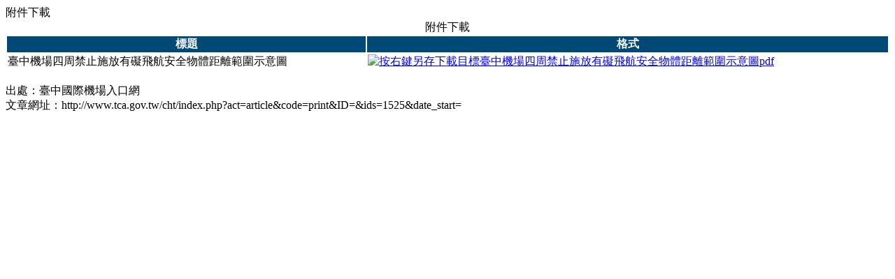

--- FILE ---
content_type: text/html; charset=UTF-8
request_url: https://www.tca.gov.tw/cht/index.php?act=article&code=print&ids=1525&article_id=1525
body_size: 865
content:
<!DOCTYPE HTML PUBLIC "-//W3C//DTD HTML 4.01 Transitional//EN" "">
			<html lang="zh-TW">
			<head>
			<title>臺中國際機場入口網</title>
			<meta http-equiv="Content-Type" content="text/html; charset=utf-8">
			<link href="/wheel.css" rel="stylesheet" type="text/css" />
			</head>
			<body>
			<noscript><h1>臺中國際機場入口網</h1></noscript>


<div class="content_size2"></div>


<div><div class="Accessory">附件下載</div>
<table width="100%" border="0" class="table1">
<caption>附件下載</caption>
  <tr> 
      <th align="center" bgcolor="#004976"><span style="color:#ffffff">標題</span></th>
      <th align="center" bgcolor="#004976"><span style="color:#ffffff">格式</span></th>
  </tr>

<div >
  <tr>
      <td>臺中機場四周禁止施放有礙飛航安全物體距離範圍示意圖</td>
      <td><a tabindex="100" href="index.php?act=download&ids=1711" target="_blank" title="此連結將會另開視窗至臺中機場四周禁止施放有礙飛航安全物體距離範圍示意圖pdf" ><img class="link" src="../upload/icon/PDF.jpg" border=0 alt="按右鍵另存下載目標臺中機場四周禁止施放有礙飛航安全物體距離範圍示意圖pdf"></a> </td>
  </tr>
</div>


</table></div>

<script>print();</script><br>出處：臺中國際機場入口網<br>文章網址：http://www.tca.gov.tw/cht/index.php?act=article&code=print&ID=&ids=1525&date_start=</body>
  	          </html>